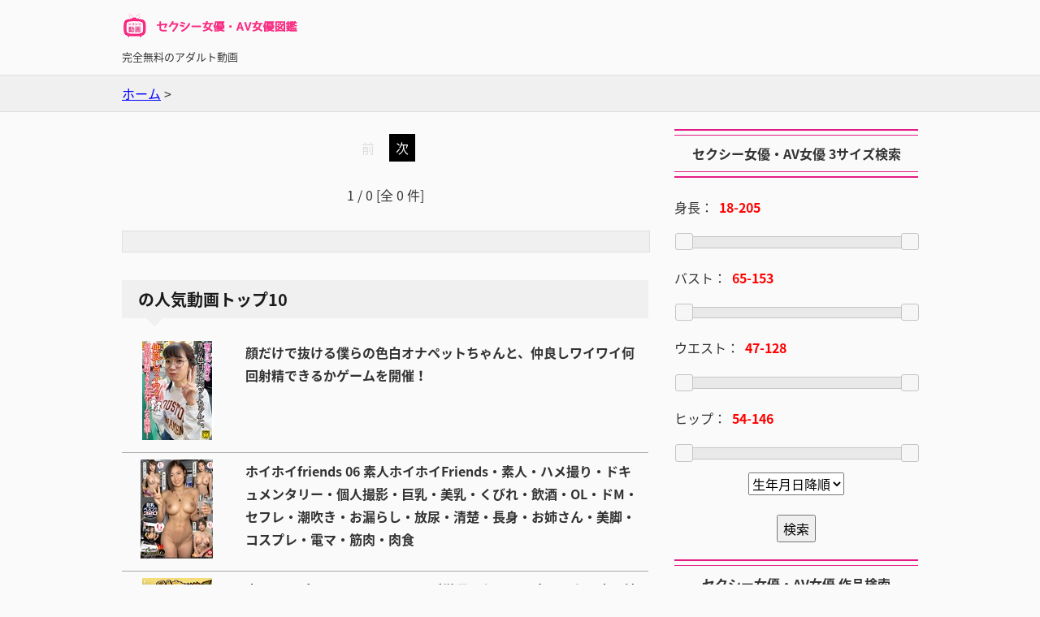

--- FILE ---
content_type: text/html; charset=UTF-8
request_url: https://muryoudouga.net/result/?keyword=118bgn00041
body_size: 4065
content:
<!DOCTYPE html>
<html lang="ja">
<head>
<meta charset="UTF-8">
<meta name="author" content="https://muryoudouga.net/">
<meta name="description" content="">
<meta name="format-detection" content="telephone=no,address=no,email=no">
<meta name="viewport" content="width=device-width,initial-scale=1.0">
<meta http-equiv="X-UA-Compatible" content="IE=edge">
<link rel="canonical" href="https://muryoudouga.net">
<link rel="alternate" href="https://muryoudouga.net" hreflang="ja">
<link rel="amphtml" href="https://muryoudouga.net/amp/?keyword=118bgn00041">
<link rel="stylesheet" href="//cdnjs.cloudflare.com/ajax/libs/normalize/4.1.1/normalize.min.css">
<link rel="stylesheet" href="//cdnjs.cloudflare.com/ajax/libs/jqueryui/1.12.0/jquery-ui.min.css">
<link rel="stylesheet" href="/style.min.css">
<title> 無料動画｜完全無料のアダルト動画</title>
<!--[if lt IE 9]>
<script src="//cdnjs.cloudflare.com/ajax/libs/html5shiv/3.7.3/html5shiv.min.js"></script>
<![endif]-->
<!-- Global site tag (gtag.js) - Google Analytics -->
<script async src="https://www.googletagmanager.com/gtag/js?id=UA-134683475-1"></script>
<script>
    window.dataLayer = window.dataLayer || [];
    function gtag(){dataLayer.push(arguments);}
    gtag('js', new Date());

    gtag('config', 'UA-134683475-1');
</script>


</head>
<body>
<header id="header" role="banner">
	<h1><a href="https://muryoudouga.net/"><img src="/img/logo.png" width="240" height="32" alt="118bgn00041の無料動画｜完全無料のアダルト動画"></a></h1>
	<h2> 完全無料のアダルト動画</h2>
</header>
<div id="breadcrumb">
	<ul class="wrap" itemscope itemtype="http://schema.org/BreadcrumbList">
        <li itemprop="itemListElement" itemscope itemtype="http://schema.org/ListItem"><a href="https://muryoudouga.net/" itemprop="item"><span itemprop="name">ホーム</span></a><meta itemprop="position" content="1"> &gt; </li>
                    <li itemprop="itemListElement" itemscope itemtype="http://schema.org/ListItem" class="last"><a href="/result/?keyword=118bgn00041" itemprop="item"><span itemprop="name"></span></a><meta itemprop="position" content="2"></li>
        	</ul>
</div>
<div class="wrap">
	<main id="main" role="main">
		<article>
			<ul id="duga" class="list">
</li>
			</ul>
		</article>

		<div class="pager"></div>
		<div class="pageNum"><span class="nownum"></span> / <span class="totalnum"></span> [全 0 件]</div>
        <ul class="pc_bnr">
            <li><ins class="widget-banner"></ins><script class="widget-banner-script" src="https://widget-view.dmm.co.jp/js/banner_placement.js?affiliate_id=cicovideo-010&banner_id=69_300_250"></script>
</li>
            <li><ins class="widget-banner"></ins><script class="widget-banner-script" src="https://widget-view.dmm.co.jp/js/banner_placement.js?affiliate_id=cicovideo-010&banner_id=1298_300_250"></script>
</li>
        </ul>
		<article>
			<h5> の人気動画トップ10</h5>
			<ul id="related">
<a href=/result/?keyword=cogm00073><li><div class='pic'><img src=https://pics.dmm.co.jp/digital/video/cogm00073/cogm00073pt.jpg></div><h4>顔だけで抜ける僕らの色白オナペットちゃんと、仲良しワイワイ何回射精できるかゲームを開催！</h4></li></a><a href=/result/?keyword=hoiz00096><li><div class='pic'><img src=https://pics.dmm.co.jp/digital/video/hoiz00096/hoiz00096pt.jpg></div><h4>ホイホイfriends 06 素人ホイホイFriends・素人・ハメ撮り・ドキュメンタリー・個人撮影・巨乳・美乳・くびれ・飲酒・OL・ドM・セフレ・潮吹き・お漏らし・放尿・清楚・長身・お姉さん・美脚・コスプレ・電マ・筋肉・肉食</h4></li></a><a href=/result/?keyword=dss00238><li><div class='pic'><img src=https://pics.dmm.co.jp/digital/video/dss00238/dss00238pt.jpg></div><h4>素人ナンパ GET！！GETチームが厳選したもう一度ヤリたい素人娘たち！！ロイヤルランブル・シコリティーアワード決定版！！ ゴールドBOX</h4></li></a><a href=/result/?keyword=aarm00226><li><div class='pic'><img src=https://pics.dmm.co.jp/digital/video/aarm00226/aarm00226pt.jpg></div><h4>オナニーするのに実用的！ エグい体位でパコられてるヌルヌルま○こをドアップでタップリ味わえるエロビ Ver.3</h4></li></a><a href=/result/?keyword=apak00287><li><div class='pic'><img src=https://pics.dmm.co.jp/digital/video/apak00287/apak00287pt.jpg></div><h4>中出し超肉感Gカップ淫乱ドMスナオ「いっぱいキスしたいですぅ！イクぅ！」 ムチムチ巨乳の陰キャな教え子と子宮直撃痙攣SEX！息を荒くし腰を振り続ける肉欲娘 淫乱絶頂生徒指導 美大生 九井スナオ</h4></li></a><a href=/result/?keyword=dvaj00658><li><div class='pic'><img src=https://pics.dmm.co.jp/digital/video/dvaj00658/dvaj00658pt.jpg></div><h4>下宿先の奥さんと肉体関係を持ってしまった僕は留年ギリギリなのに講義にも出ず薄汚いアパート部屋で巣篭もりSEXに明け暮れた 美咲かんな</h4></li></a><a href=/result/?keyword=sone00912><li><div class='pic'><img src=https://pics.dmm.co.jp/digital/video/sone00912/sone00912pt.jpg></div><h4>最強ヒロインのパイズリ挟射 瀬戸環奈</h4></li></a><a href=/result/?keyword=blor00252><li><div class='pic'><img src=https://pics.dmm.co.jp/digital/video/blor00252/blor00252pt.jpg></div><h4>癒し系にこやかおねえさん 美巨乳クビレのフィギュアボディでした！全身を性感帯に仕上げられメス化…巨根で理性吹っ飛んでトロトロのガチイキ</h4></li></a><a href=/result/?keyword=madm00174><li><div class='pic'><img src=https://pics.dmm.co.jp/digital/video/madm00174/madm00174pt.jpg></div><h4>【4K】隣の奥様は美巨乳インストラクター 軟体BODYで大胆誘惑 夢にまで見た神展開で禁断中出し不倫SEX 美園和花</h4></li></a><a href=/result/?keyword=vrkm01438><li><div class='pic'><img src=https://pics.dmm.co.jp/digital/video/vrkm01438/vrkm01438pt.jpg></div><h4>【VR】シン・顔面特化アングルVR～尾崎えりかが顔面至近距離でボクを射精管理する～</h4></li></a>			</ul>
		</article>

        <div class="bottom_bnr"><ins class="widget-banner"></ins><script class="widget-banner-script" src="https://widget-view.dmm.co.jp/js/banner_placement.js?affiliate_id=cicovideo-010&banner_id=117_728_90"></script>
</div>

	</main>
	<div id="side">
		<nav role="navigation">
			<div class="ads">
                <ins class="widget-banner"></ins><script class="widget-banner-script" src="https://widget-view.dmm.co.jp/js/banner_placement.js?affiliate_id=cicovideo-010&banner_id=374_300_250"></script>
			</div>
            <div class="ads">
                <ins class="widget-banner"></ins><script class="widget-banner-script" src="https://widget-view.dmm.co.jp/js/banner_placement.js?affiliate_id=cicovideo-010&banner_id=1083_300_250"></script>
            </div>
			<h4>セクシー女優・AV女優 3サイズ検索</h4>
			<div class="search_box">
				<form action="/actresssearch/" method="get">
				<p align="left">身長：<input type="text" id="height-slider-values" name="height"></p>
				<div id="height-slider"></div>
				<p align="left">バスト：<input type="text" id="bust-slider-values" name="bust"></p>
				<div id="bust-slider"></div>
				<p align="left">ウエスト：<input type="text" id="waist-slider-values" name="waist"></p>
				<div id="waist-slider"></div>
				<p align="left">ヒップ：<input type="text" id="hip-slider-values" name="hip"></p>
				<div id="hip-slider"></div>
				<p>
				<select name="sort">
					<option value="name">名前昇順</option>
					<option value="-name">名前降順</option>
					<option value="bust">バスト昇順</option>
					<option value="-bust">バスト降順</option>
					<option value="waist">ウエスト昇順</option>
					<option value="-waist">ウエスト降順</option>
					<option value="hip">ヒップ昇順</option>
					<option value="-hip">ヒップ降順</option>
					<option value="height">身長昇順</option>
					<option value="-height">身長降順</option>
					<option value="birthday">生年月日昇順</option>
					<option value="-birthday" selected>生年月日降順</option>
					<option value="id">女優ID昇順</option>
					<option value="-id">女優ID降順</option>
				</select>
				</p>
				<input type="submit" value ="検索">
				</form>
			</div>
            <div class="ads">
                <ins class="widget-banner"></ins><script class="widget-banner-script" src="https://widget-view.dmm.co.jp/js/banner_placement.js?affiliate_id=cicovideo-010&banner_id=602_300_250"></script>
            </div>
			<h4>セクシー女優・AV女優 作品検索</h4>
			<div class="search_box">
				<form action="/search/" method="get">
					<input type="text" name="keyword">
					<input type="submit" value ="検索">
				</form>
			</div>
			<h4>セクシー女優・AV女優 出演シリーズ</h4>
			<ul>
				<li><a href="/series/?article_id=5087">S1 GIRLS COLLECTION</a></li>
				<li><a href="/series/?article_id=78603">新人NO.1 STYLE</a></li>
				<li><a href="/series/?article_id=2704">マジックミラー号</a></li>
				<li><a href="/series/?article_id=213447">一般男女モニタリングAV</a></li>
				<li><a href="/series/?article_id=207957">初体験○本番</a></li>
			</ul>
            <div class="ads">
                <ins class="widget-banner"></ins><script class="widget-banner-script" src="https://widget-view.dmm.co.jp/js/banner_placement.js?affiliate_id=cicovideo-010&banner_id=192_300_250"></script>
            </div>
			<h4>セクシー女優名・AV女優名 検索</h4>
			<div class="search_box">
				<form action="/actresssearch/" method="get">
					<input type="text" name="keyword">
					<input type="submit" value ="検索">
				</form>
			</div>
            <div class="ads">
                <ins class="widget-banner"></ins><script class="widget-banner-script" src="https://widget-view.dmm.co.jp/js/banner_placement.js?affiliate_id=cicovideo-010&banner_id=260_300_250"></script>
            </div>
            <h4>完全無料のアダルト動画</h4>
			<table class="noline_table">
				<tr>
					<td><a href="/actresssearch/?initial=あ">あ</a></td>
					<td><a href="/actresssearch/?initial=い">い</a></td>
					<td><a href="/actresssearch/?initial=う">う</a></td>
					<td><a href="/actresssearch/?initial=え">え</a></td>
					<td><a href="/actresssearch/?initial=お">お</a></td>
				</tr>
				<tr>
					<td><a href="/actresssearch/?initial=か">か</a></td>
					<td><a href="/actresssearch/?initial=き">き</a></td>
					<td><a href="/actresssearch/?initial=く">く</a></td>
					<td><a href="/actresssearch/?initial=け">け</a></td>
					<td><a href="/actresssearch/?initial=こ">こ</a></td>
				</tr>
				<tr>
					<td><a href="/actresssearch/?initial=さ">さ</a></td>
					<td><a href="/actresssearch/?initial=し">し</a></td>
					<td><a href="/actresssearch/?initial=す">す</a></td>
					<td><a href="/actresssearch/?initial=せ">せ</a></td>
					<td><a href="/actresssearch/?initial=そ">そ</a></td>
				</tr>
				<tr>
					<td><a href="/actresssearch/?initial=た">た</a></td>
					<td><a href="/actresssearch/?initial=ち">ち</a></td>
					<td><a href="/actresssearch/?initial=つ">つ</a></td>
					<td><a href="/actresssearch/?initial=て">て</a></td>
					<td><a href="/actresssearch/?initial=と">と</a></td>
				</tr>
				<tr>
					<td><a href="/actresssearch/?initial=な">な</a></td>
					<td><a href="/actresssearch/?initial=に">に</a></td>
					<td><a href="/actresssearch/?initial=ぬ">ぬ</a></td>
					<td><a href="/actresssearch/?initial=ね">ね</a></td>
					<td><a href="/actresssearch/?initial=の">の</a></td>
				</tr>
				<tr>
					<td><a href="/actresssearch/?initial=は">は</a></td>
					<td><a href="/actresssearch/?initial=ひ">ひ</a></td>
					<td><a href="/actresssearch/?initial=ふ">ふ</a></td>
					<td><a href="/actresssearch/?initial=へ">へ</a></td>
					<td><a href="/actresssearch/?initial=ほ">ほ</a></td>
				</tr>
				<tr>
					<td><a href="/actresssearch/?initial=ま">ま</a></td>
					<td><a href="/actresssearch/?initial=み">み</a></td>
					<td><a href="/actresssearch/?initial=む">む</a></td>
					<td><a href="/actresssearch/?initial=め">め</a></td>
					<td><a href="/actresssearch/?initial=も">も</a></td>
				</tr>
				<tr>
					<td><a href="/actresssearch/?initial=や">や</a></td>
					<td></td>
					<td><a href="/actresssearch/?initial=ゆ">ゆ</a></td>
					<td></td>
					<td><a href="/actresssearch/?initial=よ">よ</a></td>
				</tr>
				<tr>
					<td><a href="/actresssearch/?initial=ら">ら</a></td>
					<td><a href="/actresssearch/?initial=り">り</a></td>
					<td><a href="/actresssearch/?initial=る">る</a></td>
					<td><a href="/actresssearch/?initial=れ">れ</a></td>
					<td><a href="/actresssearch/?initial=ろ">ろ</a></td>
				</tr>
				<tr>
					<td><a href="/actresssearch/?initial=わ">わ</a></td>
					<td></td>
					<td></td>
					<td></td>
					<td></td>
				</tr>
			</table>
			<ul>
				<li><a href="/actressresult/?keyword=星乃莉子">星乃莉子</a></li>
				<li><a href="/actressresult/?keyword=音花さくら">音花さくら</a></li>
				<li><a href="/actressresult/?keyword=楪カレン">楪カレン</a></li>
				<li><a href="/actressresult/?keyword=山手梨愛">山手梨愛</a></li>
				<li><a href="/actressresult/?keyword=五日市芽依">五日市芽依</a></li>
			</ul>
            <div class="ads">
                <iframe id="onlineBanner" frameborder="0" scrolling="no" width="300" height="250" src="https://www.dmm.co.jp/live/api/-/online-banner/?af_id=cicovideo-010&size=300_250&type=avevent"></iframe>
            </div>
			<h4>リンク</h4>
			<ul>
                <li><a href="https://cicovideo.com/" rel="noopener" target="_blank">シコシコ動画</a></li>
                <li><a href="https://muryoudouga.net/" rel="noopener" target="_blank">無料動画ドットネット</a></li>
                <li><a href="https://avzukan.com/" rel="noopener" target="_blank">アダルトビデオ図鑑</a></li>
				<li><a href="https://affiliate.dmm.com/cicovideo-010" target="_blank">動画、DVD通販、ライブチャット等の総合サイト - DMM.R18</a></li>
                <li><a href="https://uniqna.me/cicovideo" rel="noopener" target="_blank">厳選!!シコシコ動画</a></li>
            </ul>
            <div class="ads">
                <ins class="widget-banner"></ins><script class="widget-banner-script" src="https://widget-view.dmm.co.jp/js/banner_placement.js?affiliate_id=cicovideo-010&banner_id=377_300_250"></script>
            </div>
            <div class="ads">
                <ins class="widget-banner"></ins><script class="widget-banner-script" src="https://widget-view.dmm.co.jp/js/banner_placement.js?affiliate_id=cicovideo-010&banner_id=371_300_250"></script>
            </div>
		<nav>
	</div>

</div>
<footer id="footer" role="contentinfo">
	<div class="wrap">
		<a href="/about/">このサイトについて</a>
		<h1>&copy; 2026 完全無料のアダルト動画 Powered by <a href="https://affiliate.dmm.com/api/">DMM.R18 Webサービス</a></h1>
	</div>
</footer>
<p class="pagetop"><a href="#header">▲</a></p>
<script src="https://cdnjs.cloudflare.com/ajax/libs/jquery/3.3.1/jquery.min.js"></script>
<script src="https://cdnjs.cloudflare.com/ajax/libs/jqueryui/1.12.1/jquery-ui.min.js"></script>
<script src="https://cdnjs.cloudflare.com/ajax/libs/jqueryui-touch-punch/0.2.3/jquery.ui.touch-punch.min.js"></script>
<script src="/jquery.pagination.js"></script>
<script src="/script.min.js"></script>

</body>
</html>


--- FILE ---
content_type: text/javascript
request_url: https://muryoudouga.net/script.min.js
body_size: 129
content:
$(document).ready(function(){var e=$(".pagetop");$(window).scroll(function(){$(this).scrollTop()>100?e.fadeIn():e.fadeOut()}),e.click(function(){return $("body, html").animate({scrollTop:0},500),!1})}),$(function(e){e(".list li").pagination({pager:e(".pager"),prevText:"前",nextText:"次",firstText:"最初",lastText:"最後",viewNum:10,pagerNum:3,ellipsis:!0,linkInvalid:!0,goTop:!0,firstLastNav:!0,prevNextNav:!1});jQuery("#height-slider").slider({range:!0,values:[18,205],min:18,max:205,slide:function(e,l){jQuery("#height-slider-values").val(l.values[0]+"-"+l.values[1])}}),jQuery("#height-slider-values").val(jQuery("#height-slider").slider("values",0)+"-"+jQuery("#height-slider").slider("values",1)),jQuery("#bust-slider").slider({range:!0,values:[65,153],min:65,max:153,slide:function(e,l){jQuery("#bust-slider-values").val(l.values[0]+"-"+l.values[1])}}),jQuery("#bust-slider-values").val(jQuery("#bust-slider").slider("values",0)+"-"+jQuery("#bust-slider").slider("values",1)),jQuery("#waist-slider").slider({range:!0,values:[47,128],min:47,max:128,slide:function(e,l){jQuery("#waist-slider-values").val(l.values[0]+"-"+l.values[1])}}),jQuery("#waist-slider-values").val(jQuery("#waist-slider").slider("values",0)+"-"+jQuery("#waist-slider").slider("values",1)),jQuery("#hip-slider").slider({range:!0,values:[54,146],min:54,max:146,slide:function(e,l){jQuery("#hip-slider-values").val(l.values[0]+"-"+l.values[1])}}),jQuery("#hip-slider-values").val(jQuery("#hip-slider").slider("values",0)+"-"+jQuery("#hip-slider").slider("values",1))});